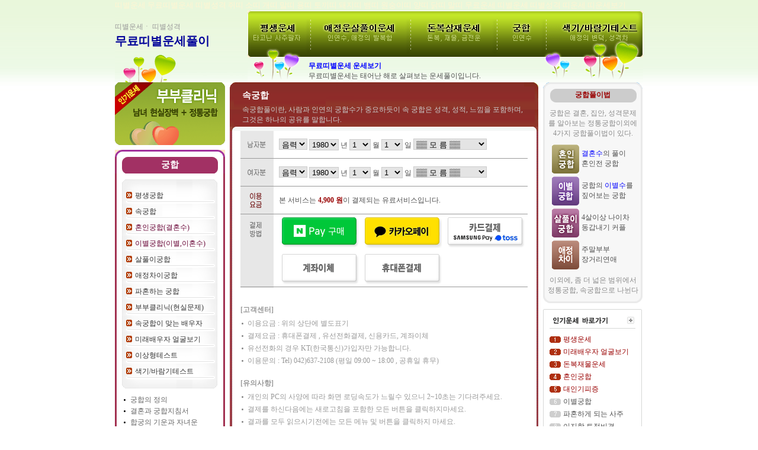

--- FILE ---
content_type: text/html; charset=EUC-KR
request_url: http://ddiuun.pasaju.co.kr/user/f_ddi/gung/sex.htm
body_size: 72121
content:

<script language=javascript>
<!--
function Charge(any)
{
        document.domain="ddiuun.pasaju.co.kr";
        if(any=='hand')
        {
                var WinWidth = 390;
                var WinHeight = 613;
                var x = (screen.width / 2)- (WinWidth / 2);
                var y = (screen.height / 2) - (WinHeight/2);
                var url='/env/charge_hand.php';
        }
        else if(any=='card')
        {
                var WinWidth = 720;
                var WinHeight = 500;
                var x = (screen.width / 2)- (WinWidth / 2);
                var y = (screen.height / 2) - (WinHeight/2);
                var url='/env/charge_card.php';
        }
	else if(any=='bank')
        {
                var WinWidth = 390;
                var WinHeight = 613;
                var x = (screen.width / 2)- (WinWidth / 2);
                var y = (screen.height / 2) - (WinHeight/2);
                var url='/env/charge_bank.php';
        }
        else if(any=='card')
        {
                var WinWidth = 820;
                var WinHeight = 600;
                var x = (screen.width / 2)- (WinWidth / 2);
                var y = (screen.height / 2) - (WinHeight/2);
                var url='/env/charge_card.php';
        }
        else if(any=='kakao')
        {
                var WinWidth = 820;
                var WinHeight = 600;
                var x = (screen.width / 2)- (WinWidth / 2);
                var y = (screen.height / 2) - (WinHeight/2);
                var url='/env/charge_kakao.php';
        }
        else if(any=='naver')
        {
                var WinWidth = 820;
                var WinHeight = 600;
                var x = (screen.width / 2)- (WinWidth / 2);
                var y = (screen.height / 2) - (WinHeight/2);
                var url='/env/charge_naver.php';
        }
        
        window.open(url, '', 'left='+ x +',top='+ y +',width='+ WinWidth +', height='+ WinHeight +' , menubar=no, scrollbars=no, staus=no, resizable=no, titlebar=no, toolbar=no, hotkey=0,closeable=no');
}

function Charge1(any)
{
        document.domain="ddiuun.pasaju.co.kr";
        if(any=='hand')
        {
                var WinWidth = 390;
                var WinHeight = 613;
                var x = (screen.width / 2)- (WinWidth / 2);
                var y = (screen.height / 2) - (WinHeight/2);
                var url='/env/charge_hand.php';
        }
        else if(any=='card')
        {
                var WinWidth = 720;
                var WinHeight = 500;
                var x = (screen.width / 2)- (WinWidth / 2);
                var y = (screen.height / 2) - (WinHeight/2);
                var url='/env/charge_card.php';
        }
        else if(any=='bank')
        {
                var WinWidth = 390;
                var WinHeight = 613;
                var x = (screen.width / 2)- (WinWidth / 2);
                var y = (screen.height / 2) - (WinHeight/2);
                var url='/env/charge_bank.php';
        }
        else if(any=='card')
        {
                var WinWidth = 820;
                var WinHeight = 600;
                var x = (screen.width / 2)- (WinWidth / 2);
                var y = (screen.height / 2) - (WinHeight/2);
                var url='/env/charge_card.php';
        }
        else if(any=='kakao')
        {
                var WinWidth = 820;
                var WinHeight = 600;
                var x = (screen.width / 2)- (WinWidth / 2);
                var y = (screen.height / 2) - (WinHeight/2);
                var url='/env/charge_kakao.php';
        }
        else if(any=='naver')
        {
                var WinWidth = 820;
                var WinHeight = 600;
                var x = (screen.width / 2)- (WinWidth / 2);
                var y = (screen.height / 2) - (WinHeight/2);
                var url='/env/charge_naver.php';
        }
        
        window.open(url, '', 'left='+ x +',top='+ y +',width='+ WinWidth +', height='+ WinHeight +' , menubar=no, scrollbars=no, staus=no, resizable=no, titlebar=no, toolbar=no, hotkey=0,closeable=no');
}

function Charge2(any)
{
        document.domain="ddiuun.pasaju.co.kr";
        if(any=='hand')
        {
                var WinWidth = 390;
                var WinHeight = 613;
                var x = (screen.width / 2)- (WinWidth / 2);
                var y = (screen.height / 2) - (WinHeight/2);
                var url='/env/charge_hand.php';
        }
        else if(any=='card')
        {
                var WinWidth = 720;
                var WinHeight = 500;
                var x = (screen.width / 2)- (WinWidth / 2);
                var y = (screen.height / 2) - (WinHeight/2);
                var url='/env/charge_card.php';
        }
        else if(any=='bank')
        {
                var WinWidth = 390;
                var WinHeight = 613;
                var x = (screen.width / 2)- (WinWidth / 2);
                var y = (screen.height / 2) - (WinHeight/2);
                var url='/env/charge_bank.php';
        }
        else if(any=='card')
        {
                var WinWidth = 820;
                var WinHeight = 600;
                var x = (screen.width / 2)- (WinWidth / 2);
                var y = (screen.height / 2) - (WinHeight/2);
                var url='/env/charge_card.php';
        }
        else if(any=='kakao')
        {
                var WinWidth = 820;
                var WinHeight = 600;
                var x = (screen.width / 2)- (WinWidth / 2);
                var y = (screen.height / 2) - (WinHeight/2);
                var url='/env/charge_kakao.php';
        }
        else if(any=='naver')
        {
                var WinWidth = 820;
                var WinHeight = 600;
                var x = (screen.width / 2)- (WinWidth / 2);
                var y = (screen.height / 2) - (WinHeight/2);
                var url='/env/charge_naver.php';
        }
        
        window.open(url, '', 'left='+ x +',top='+ y +',width='+ WinWidth +', height='+ WinHeight +' , menubar=no, scrollbars=no, staus=no, resizable=no, titlebar=no, toolbar=no, hotkey=0,closeable=no');
}

function Charge3(any)
{
        document.domain="ddiuun.pasaju.co.kr";
        if(any=='hand')
        {
                var WinWidth = 390;
                var WinHeight = 613;
                var x = (screen.width / 2)- (WinWidth / 2);
                var y = (screen.height / 2) - (WinHeight/2);
                var url='/env/charge_hand.php';
        }
        else if(any=='card')
        {
                var WinWidth = 720;
                var WinHeight = 500;
                var x = (screen.width / 2)- (WinWidth / 2);
                var y = (screen.height / 2) - (WinHeight/2);
                var url='/env/charge_card.php';
        }
        else if(any=='bank')
        {
                var WinWidth = 390;
                var WinHeight = 613;
                var x = (screen.width / 2)- (WinWidth / 2);
                var y = (screen.height / 2) - (WinHeight/2);
                var url='/env/charge_bank.php';
        }
        else if(any=='card')
        {
                var WinWidth = 820;
                var WinHeight = 600;
                var x = (screen.width / 2)- (WinWidth / 2);
                var y = (screen.height / 2) - (WinHeight/2);
                var url='/env/charge_card.php';
        }
        else if(any=='kakao')
        {
                var WinWidth = 820;
                var WinHeight = 600;
                var x = (screen.width / 2)- (WinWidth / 2);
                var y = (screen.height / 2) - (WinHeight/2);
                var url='/env/charge_kakao.php';
        }
        else if(any=='naver')
        {
                var WinWidth = 820;
                var WinHeight = 600;
                var x = (screen.width / 2)- (WinWidth / 2);
                var y = (screen.height / 2) - (WinHeight/2);
                var url='/env/charge_naver.php';
        }
        
        window.open(url, '', 'left='+ x +',top='+ y +',width='+ WinWidth +', height='+ WinHeight +' , menubar=no, scrollbars=no, staus=no, resizable=no, titlebar=no, toolbar=no, hotkey=0,closeable=no');
}

function Charge4(any)
{
        document.domain="ddiuun.pasaju.co.kr";
        if(any=='hand')
        {
                var WinWidth = 390;
                var WinHeight = 613;
                var x = (screen.width / 2)- (WinWidth / 2);
                var y = (screen.height / 2) - (WinHeight/2);
                var url='/env/charge_hand.php';
        }
        else if(any=='card')
        {
                var WinWidth = 720;
                var WinHeight = 500;
                var x = (screen.width / 2)- (WinWidth / 2);
                var y = (screen.height / 2) - (WinHeight/2);
                var url='/env/charge_card.php';
        }
        else if(any=='bank')
        {
                var WinWidth = 390;
                var WinHeight = 613;
                var x = (screen.width / 2)- (WinWidth / 2);
                var y = (screen.height / 2) - (WinHeight/2);
                var url='/env/charge_bank.php';
        }
        else if(any=='card')
        {
                var WinWidth = 820;
                var WinHeight = 600;
                var x = (screen.width / 2)- (WinWidth / 2);
                var y = (screen.height / 2) - (WinHeight/2);
                var url='/env/charge_card.php';
        }
        else if(any=='kakao')
        {
                var WinWidth = 820;
                var WinHeight = 600;
                var x = (screen.width / 2)- (WinWidth / 2);
                var y = (screen.height / 2) - (WinHeight/2);
                var url='/env/charge_kakao.php';
        }
        else if(any=='naver')
        {
                var WinWidth = 820;
                var WinHeight = 600;
                var x = (screen.width / 2)- (WinWidth / 2);
                var y = (screen.height / 2) - (WinHeight/2);
                var url='/env/charge_naver.php';
        }
        
        window.open(url, '', 'left='+ x +',top='+ y +',width='+ WinWidth +', height='+ WinHeight +' , menubar=no, scrollbars=no, staus=no, resizable=no, titlebar=no, toolbar=no, hotkey=0,closeable=no');
}

function Charge_check(any)
{
        document.domain="ddiuun.pasaju.co.kr";
        if(any=='hand')
        {
                var WinWidth = 390;
                var WinHeight = 613;
                var x = (screen.width / 2)- (WinWidth / 2);
                var y = (screen.height / 2) - (WinHeight/2);
                var url='/env/charge_hand.php';
        }
        else if(any=='card')
        {
                var WinWidth = 720;
                var WinHeight = 500;
                var x = (screen.width / 2)- (WinWidth / 2);
                var y = (screen.height / 2) - (WinHeight/2);
                var url='/env/charge_card.php';
        }
        else if(any=='bank')
        {
                var WinWidth = 390;
                var WinHeight = 613;
                var x = (screen.width / 2)- (WinWidth / 2);
                var y = (screen.height / 2) - (WinHeight/2);
                var url='/env/charge_bank.php';
        }
        else if(any=='card')
        {
                var WinWidth = 820;
                var WinHeight = 600;
                var x = (screen.width / 2)- (WinWidth / 2);
                var y = (screen.height / 2) - (WinHeight/2);
                var url='/env/charge_card.php';
        }
        else if(any=='kakao')
        {
                var WinWidth = 820;
                var WinHeight = 600;
                var x = (screen.width / 2)- (WinWidth / 2);
                var y = (screen.height / 2) - (WinHeight/2);
                var url='/env/charge_kakao.php';
        }
        else if(any=='naver')
        {
                var WinWidth = 820;
                var WinHeight = 600;
                var x = (screen.width / 2)- (WinWidth / 2);
                var y = (screen.height / 2) - (WinHeight/2);
                var url='/env/charge_naver.php';
        }
        
        window.open(url, '', 'left='+ x +',top='+ y +',width='+ WinWidth +', height='+ WinHeight +' , menubar=no, scrollbars=no, staus=no, resizable=no, titlebar=no, toolbar=no, hotkey=0,closeable=no');
}

//-->
</script>
<html>
<head>
<TITLE>무료띠별운세풀이 </TITLE>
<meta http-equiv="p3p" content='CP="CAO DSP AND SO ON" policyref="/w3c/p3p.xml"' /> 
<meta http-equiv="Content-Type" content="text/html; charset=euc-kr">
<meta name="keywords" content="궁합사주 궁합 사주 궁합보기 궁합풀이 무료궁합 평생궁합 부부궁합 애정궁합 혼인궁합 명품궁합 프리미엄궁합 사주궁합 신점궁합 귀신궁합 신비궁합 궁합잘보는곳 궁합닷컴 사주 사주팔자 사주보기 사주풀이 사주잘보는곳 사주닷컴 사주팔자 무료사주 
평생사주 부부사주 우리사주 살풀이사주 띠별사주 별자리사주 혈액형사주 신점사주 귀신사주 사주잘보는곳 사주보는곳 재물사주 직업사주 궁합사주 궁합과 사주 궁합과 사주팔자 궁합보는법 궁합푸는법 궁합해석 궁합사주 ">
<meta name="Description" content="궁합사주 궁합 사주 궁합보기 궁합풀이 무료궁합 평생궁합 부부궁합 애정궁합 혼인궁합 명품궁합 프리미엄궁합 사주궁합 신점궁합 귀신궁합 신비궁합 궁합잘보는곳 궁합닷컴 사주 사주팔자 사주보기 사주풀이 사주잘보는곳 사주닷컴 사주팔자 무료사주 
평생사주 부부사주 우리사주 살풀이사주 띠별사주 별자리사주 혈액형사주 신점사주 귀신사주 사주잘보는곳 사주보는곳 재물사주 직업사주 궁합사주 궁합과 사주 궁합과 사주팔자  궁합보는법 궁합푸는법 궁합해석 궁합사주">
<link rel="stylesheet" href="../font.css" type="text/css">
</head>
<body bgcolor="#FFFFFF" text="#000000" leftmargin="0" topmargin="0" marginwidth="0" marginheight="0">
<table width="100%" border="0" cellspacing="0" cellpadding="0" class="bg">
  <tr>
    <td>

      <table width="100%" border="0" cellspacing="0" cellpadding="0">

        <tr> 

          <td> 

            <table width="891" border="0" cellspacing="0" cellpadding="0" align="center">

              <tr> 

                <td width="891"> 

                    <script language="JavaScript">
  //모바일 페이지로 이동. 
  var uAgent = navigator.userAgent.toLowerCase();
  var mobilePhones = new Array('iphone','ipod','android','blackberry','windows ce','nokia','webos','opera mini','sonyericsson','opera mobi','iemobile');
  for(var i=0;i<mobilePhones.length;i++)
  if(uAgent.indexOf(mobilePhones[i]) != -1)
  {
   parent.location.href = "http://mddi.pasaju.co.kr";
  }
  </script>

 
 <script language="JavaScript" type="text/JavaScript">
<!--
function MM_preloadImages() { //v3.0
  var d=document; if(d.images){ if(!d.MM_p) d.MM_p=new Array();
    var i,j=d.MM_p.length,a=MM_preloadImages.arguments; for(i=0; i<a.length; i++)
    if (a[i].indexOf("#")!=0){ d.MM_p[j]=new Image; d.MM_p[j++].src=a[i];}}
}

function MM_swapImgRestore() { //v3.0
  var i,x,a=document.MM_sr; for(i=0;a&&i<a.length&&(x=a[i])&&x.oSrc;i++) x.src=x.oSrc;
}

function MM_findObj(n, d) { //v4.01
  var p,i,x;  if(!d) d=document; if((p=n.indexOf("?"))>0&&parent.frames.length) {
    d=parent.frames[n.substring(p+1)].document; n=n.substring(0,p);}
  if(!(x=d[n])&&d.all) x=d.all[n]; for (i=0;!x&&i<d.forms.length;i++) x=d.forms[i][n];
  for(i=0;!x&&d.layers&&i<d.layers.length;i++) x=MM_findObj(n,d.layers[i].document);
  if(!x && d.getElementById) x=d.getElementById(n); return x;
}

function MM_swapImage() { //v3.0
  var i,j=0,x,a=MM_swapImage.arguments; document.MM_sr=new Array; for(i=0;i<(a.length-2);i+=3)
   if ((x=MM_findObj(a[i]))!=null){document.MM_sr[j++]=x; if(!x.oSrc) x.oSrc=x.src; x.src=a[i+2];}
}
//-->
</script>
<body onLoad="MM_preloadImages('/user/f_ddi/images/n_menu2_01.gif','/user/f_ddi/images/n_menu2_02.gif','/user/f_ddi/images/n_menu2_03.gif','/user/f_ddi/images/n_menu2_04.gif','/user/f_ddi/images/n_menu2_05.gif')">
<table width="892" border="0" cellspacing="0" cellpadding="0">
  <tr> 
    <td colspan="2" valign="top"><font color="#FFF5D3" size="2" face="돋움, 돋움체">띠별운세 무료띠별운세 띠별성격 쥐띠 소띠 개띠 말띠 용띠 
      토끼띠 돼지띠 뱀띠 원숭이띠 양띠 닭띠 말띠 무료운세 띠별운세 띠별성격 띠운세 띠운세보기</font></td>
  </tr>
  <tr> 
    <td width="446" valign="top" background="/user/f_ddi/images/n_menu_07.gif"><table width="210" border="0" cellspacing="0" cellpadding="0">
        <tr> 
          <td width="210">&nbsp;</td>
        </tr>
        <tr> 
          <td height="20" class="gray">띠별운세ㆍ 띠별성격</td>
        </tr>
        <tr> 
          <td><a href="http://ddiuun.pasaju.co.kr" class="logo"> 
            무료띠별운세풀이            </a></td>
        </tr>
      </table></td>
    <td width="446"><table width="100%" border="0" cellspacing="0" cellpadding="0">
        <tr> 
          <td><TABLE WIDTH=668 BORDER=0 CELLPADDING=0 CELLSPACING=0>
              <TR> 
                <TD><a href="/user/f_ddi/saju/saju.htm" onMouseOut="MM_swapImgRestore()" onMouseOver="MM_swapImage('Imagenn1','','/user/f_ddi/images/n_menu2_01.gif',1)"><img src="/user/f_ddi/images/n_menu_01.gif" name="Imagenn1" width="107" height="79" border="0"></a></TD>
                <TD> <a href="/user/f_ddi/saju/sal.htm" onMouseOut="MM_swapImgRestore()" onMouseOver="MM_swapImage('Imagenn2','','/user/f_ddi/images/n_menu2_02.gif',1)"><img src="/user/f_ddi/images/n_menu_02.gif" name="Imagenn2" width="169" height="79" border="0"></a></TD>
                <TD><a href="/user/f_ddi/money/msaju.htm" onMouseOut="MM_swapImgRestore()" onMouseOver="MM_swapImage('Imagenn3','','/user/f_ddi/images/n_menu2_03.gif',1)"><img src="/user/f_ddi/images/n_menu_03.gif" name="Imagenn3" width="146" height="79" border="0"></a></TD>
                <TD><a href="/user/f_ddi/gung/gung.htm" onMouseOut="MM_swapImgRestore()" onMouseOver="MM_swapImage('Imagenn4','','/user/f_ddi/images/n_menu2_04.gif',1)"><img src="/user/f_ddi/images/n_menu_04.gif" name="Imagenn4" width="83" height="79" border="0"></a></TD>
                <TD><a href="/user/f_ddi/gung/sac.htm" onMouseOut="MM_swapImgRestore()" onMouseOver="MM_swapImage('Imagenn5','','/user/f_ddi/images/n_menu2_05.gif',1)"><img src="/user/f_ddi/images/n_menu_05.gif" name="Imagenn5" width="163" height="79" border="0"></a></TD>
              </TR>
            </TABLE></td>
        </tr>
        <tr> 
          <td height="42" valign="bottom" background="/user/f_ddi/images/n_menu_06.gif"><table width="85%" border="0" align="right" cellpadding="2" cellspacing="0">
              <tr> 
                <td height="36" class="font"><strong><font color="#0000FF">무료띠별운세 
                  운세보기</font></strong><br>
                  무료띠별운세는 태어난 해로 살펴보는 운세풀이입니다.</td>
              </tr>
            </table></td>
        </tr>
      </table></td>
  </tr>
</table>

                </td>

              </tr>

              <tr> 

                <td width="891"> 

                  <table width="891" border="0" cellspacing="0" cellpadding="0">

                    <tr> 

                      <td width="186" valign="top"> 

                        <table width="186" border="0" cellspacing="0" cellpadding="0">

                          <tr> 

                            <td width="186"> 

                              <link rel="stylesheet" href="../font.css" type="text/css">
<table width="186" border="0" cellspacing="0" cellpadding="0">
  <tr> 
    <td width="186"><a href="sin01.htm"><img src="../images/sub_left_singung.gif" width="186" height="106" border="0"></a></td>
  </tr>
  <tr> 
    <td width="186"><img src="../images/sub_left_02.gif" width="186" height="8"></td>
  </tr>
  <tr> 
    <td width="186"> 
      <table width="100%" border="0" cellspacing="0" cellpadding="0">
        <tr> 
          <td><img src="../images/sub_left_03.gif" width="186" height="12"></td>
        </tr>
        <tr> 
          <td background="../images/sub_left_04.gif" height="28">
            <table width="80%" border="0" cellspacing="0" cellpadding="0" align="center">
              <tr>
                <td class="title">
                  <div align="center">궁합</div>
                </td>
              </tr>
            </table>
          </td>
        </tr>
        <tr> 
          <td background="../images/sub_left_09.gif"> 
            <table width="100%" border="0" cellspacing="0" cellpadding="0">
              <tr> 
                <td height="10"></td>
              </tr>
              <tr> 
                <td> 
                  <table width="100%" border="0" cellspacing="0" cellpadding="0">
                    <tr> 
                      <td><img src="../images/sub_left_06.gif" width="186" height="14"></td>
                    </tr>
                    <tr> 
                      <td background="../images/sub_left_07.gif"> 
                        <table width="100%" border="0" cellspacing="0" cellpadding="0">
                          <tr> 
                            <td background="../images/sub_left_077.gif" height="27"> 
                              <table width="82%" border="0" cellspacing="0" cellpadding="0" align="right">
                                <tr> 
                                  <td><a href="gung.htm" class="left">평생궁합</a></td>
                                </tr>
                              </table>
                            </td>
                          </tr>
                          <tr> 
                            <td background="../images/sub_left_077.gif" height="27"> 
                              <table width="82%" border="0" cellspacing="0" cellpadding="0" align="right">
                                <tr> 
                                  <td><a href="sex.htm" class="left">속궁합</a></td>
                                </tr>
                              </table>
                            </td>
                          </tr>
                          <tr> 
                            <td background="../images/sub_left_077.gif" height="27"> 
                              <table width="82%" border="0" cellspacing="0" cellpadding="0" align="right">
                                <tr> 
                                  <td><a href="hon.htm" class="left"><font color="#660033">혼인궁합(결혼수)</font></a></td>
                                </tr>
                              </table>
                            </td>
                          </tr>
                          <tr> 
                            <td background="../images/sub_left_077.gif" height="27"> 
                              <table width="82%" border="0" cellspacing="0" cellpadding="0" align="right">
                                <tr> 
                                  <td><a href="lee2.htm" class="left"><font color="#660033">이별궁합(이별,이혼수)</font></a></td>
                                </tr>
                              </table>
                            </td>
                          </tr>
                          <tr> 
                            <td background="../images/sub_left_077.gif" height="27"> 
                              <table width="82%" border="0" cellspacing="0" cellpadding="0" align="right">
                                <tr> 
                                  <td><a href="sal.htm" class="left">살풀이궁합</a></td>
                                </tr>
                              </table>
                            </td>
                          </tr>
                          <tr> 
                            <td background="../images/sub_left_077.gif" height="27"> 
                              <table width="82%" border="0" cellspacing="0" cellpadding="0" align="right">
                                <tr> 
                                  <td><a href="yun.htm" class="left">애정차이궁합</a></td>
                                </tr>
                              </table>
                            </td>
                          </tr>
                          <tr> 
                            <td background="../images/sub_left_077.gif" height="27"> 
                              <table width="82%" border="0" cellspacing="0" cellpadding="0" align="right">
                                <tr> 
                                  <td><a href="lee.htm" class="left">파혼하는 궁합</a></td>
                                </tr>
                              </table>
                            </td>
                          </tr>
                          <tr> 
                            <td background="../images/sub_left_077.gif" height="27"> 
                              <table width="82%" border="0" cellspacing="0" cellpadding="0" align="right">
                                <tr> 
                                  <td><a href="sin01.htm" class="left">부부클리닉(현실문제)</a></td>
                                </tr>
                              </table>
                            </td>
                          </tr>
                          <tr> 
                            <td background="../images/sub_left_077.gif" height="27"> 
                              <table width="82%" border="0" cellspacing="0" cellpadding="0" align="right">
                                <tr> 
                                  <td><a href="sexface.htm" class="left">속궁합이 
                                    맞는 배우자</a></td>
                                </tr>
                              </table>
                            </td>
                          </tr>
                          <tr> 
                            <td background="../images/sub_left_077.gif" height="27"> 
                              <table width="82%" border="0" cellspacing="0" cellpadding="0" align="right">
                                <tr> 
                                  <td><a href="me.htm" class="left">미래배우자 얼굴보기</a></td>
                                </tr>
                              </table>
                            </td>
                          </tr>
                          <tr> 
                            <td background="../images/sub_left_077.gif" height="27"> 
                              <table width="82%" border="0" cellspacing="0" cellpadding="0" align="right">
                                <tr> 
                                  <td><a href="leesang.htm" class="left">이상형테스트</a></td>
                                </tr>
                              </table>
                            </td>
                          </tr>
                          <tr> 
                            <td background="../images/sub_left_077.gif" height="27"> 
                              <table width="82%" border="0" cellspacing="0" cellpadding="0" align="right">
                                <tr> 
                                  <td><a href="sac.htm" class="left">색기/바람기테스트</a></td>
                                </tr>
                              </table>
                            </td>
                          </tr>
                        </table>
                      </td>
                    </tr>
                    <tr> 
                      <td><img src="../images/sub_left_08.gif" width="186" height="15"></td>
                    </tr>
                  </table>
                </td>
              </tr>
              <tr> 
              <td height="10"></td>
              </tr>
              <tr> 
                <td> 
                  <table width="85%" border="0" cellspacing="0" cellpadding="1" align="center">
                    <tr> 
                      <td width="5%"><img src="../images/point01.gif" width="9" height="3"></td>
                      <td width="95%"><a href="01.htm" class="left2">궁합의 정의</a></td>
                    </tr>
                    <tr> 
                      <td width="5%"><img src="../images/point01.gif" width="9" height="3"></td>
                      <td width="95%"><a href="02.htm" class="left2">결혼과 궁합지침서 
                        </a></td>
                    </tr>
                    <tr> 
                      <td width="5%"><img src="../images/point01.gif" width="9" height="3"></td>
                      <td width="95%"><a href="03.htm" class="left2">합궁의 기운과 자녀운 
                        </a></td>
                    </tr>
                    <tr> 
                      <td width="5%"><img src="../images/point01.gif" width="9" height="3"></td>
                      <td width="95%"><a href="04.htm" class="left2">궁합을 보는 이유</a></td>
                    </tr>
                    <tr> 
                      <td width="5%"><img src="../images/point01.gif" width="9" height="3"></td>
                      <td width="95%"><a href="05.htm" class="left2">이혼과 궁합풀이</a></td>
                    </tr>
                  </table>
                </td>
              </tr>
              <tr> 
              <td height="10"></td>
              </tr>
            </table>
          </td>
        </tr>
        <tr> 
          <td><img src="../images/sub_left_10.gif" width="186" height="11"></td>
        </tr>
      </table>
    </td>
  </tr>
  <tr> 
    <td width="186">
      <table width="167" border="0" cellspacing="0" cellpadding="0" align="center">
  <tr> 
    <td height="10" width="167"></td>
  </tr>
  <tr> 
    <td height="41" width="167"><a href="/user/f_ddi/gung/info.htm"><img src="/user/f_ddi/images/icon_right001.gif" width="167" height="41" border="0"></a></td>
  </tr>
  <tr> 
    <td height="5" width="167"></td>
  </tr>
  <tr> 
    <td height="41" width="167"><a href="/user/f_ddi/tojung/info.htm"><img src="/user/f_ddi/images/icon_right002.gif" width="167" height="41" border="0"></a></td>
  </tr>
  <tr> 
    <td height="5" width="167"></td>
  </tr>
  <tr> 
    <td height="5" width="167"><a href="/user/f_ddi/saju/info.htm"><img src="/user/f_ddi/images/icon_right003.gif" width="167" height="41" border="0"></a></td>
  </tr>
  <tr> 
    <td height="5" width="167"></td>
  </tr>
</table>
    </td>
  </tr>
</table>

                            </td>

                          </tr>

                        </table>

                      </td>

                      <td width="7" valign="top"><img src="../images/sub_05.gif" width=8 height=459 alt=""></td>

                      <td width="521" valign="top"> 

                        <table width=521 border=0 cellpadding=0 cellspacing=0>

                          <tr> 

                            <td> <img src="../images/page_01.gif" width=521 height=10 alt=""></td>

                          </tr>

                          <tr> 

                            <td background="../images/page_02.gif" height="61"> 

                              <table width="485" border="0" cellspacing="0" cellpadding="3" align="center">

                                <tr> 

                                  <td class="title" width="485">속궁합</td>

                                </tr>

                                <tr> 

                                  <td width="485" class="title2">속궁합풀이란, 사람과 인연의 

                                    궁합수가 중요하듯이 속 궁합은 성격, 성적, 느낌을 포함하며, 그것은 하나의 

                                    공유를 말합니다.</td>

                                </tr>

                              </table>

                            </td>

                          </tr>

                          <tr> 

                            <td> <img src="../images/page_03.gif" width=521 height=7 alt=""></td>

                          </tr>

                          <tr> 

                            <td background="../images/page_04.gif"> 

                              <table width="100%" border="0" cellspacing="0" cellpadding="0" align="center">

                                <tr> 

                                  <td> 

                                    <table width="485" border="0" cellspacing="0" cellpadding="0" align="center">

                                      <tr> 

                                        <td background="../images/form_bg3.gif" height="188" width="485"> 

                                          <table width="100%" border="0" cellspacing="0" cellpadding="0">

<form name="saju" method="post" action="view_sex.htm" onSubmit="return Charge(this);">

                                              <tr> 

                                                <td height="92"> 

                                                  <table width="420" border="0" cellspacing="0" cellpadding="0" align="right" height="22">

                                                    <tr> 

                                                      <td width="410"> 

                                                         
<table width="405" border="0" cellpadding="0" cellspacing="0" height="94">
  <tr class="font"> 
    <td width="390" height="35"> 
      <select name='luner1' class="in-box">
        <option value='1' selected>음력</option>
        <option value='2'>양력</option>
      </select>
      <select name='year1' class="in-box">
                <option value=1930 > 
        1930        </option>
                <option value=1931 > 
        1931        </option>
                <option value=1932 > 
        1932        </option>
                <option value=1933 > 
        1933        </option>
                <option value=1934 > 
        1934        </option>
                <option value=1935 > 
        1935        </option>
                <option value=1936 > 
        1936        </option>
                <option value=1937 > 
        1937        </option>
                <option value=1938 > 
        1938        </option>
                <option value=1939 > 
        1939        </option>
                <option value=1940 > 
        1940        </option>
                <option value=1941 > 
        1941        </option>
                <option value=1942 > 
        1942        </option>
                <option value=1943 > 
        1943        </option>
                <option value=1944 > 
        1944        </option>
                <option value=1945 > 
        1945        </option>
                <option value=1946 > 
        1946        </option>
                <option value=1947 > 
        1947        </option>
                <option value=1948 > 
        1948        </option>
                <option value=1949 > 
        1949        </option>
                <option value=1950 > 
        1950        </option>
                <option value=1951 > 
        1951        </option>
                <option value=1952 > 
        1952        </option>
                <option value=1953 > 
        1953        </option>
                <option value=1954 > 
        1954        </option>
                <option value=1955 > 
        1955        </option>
                <option value=1956 > 
        1956        </option>
                <option value=1957 > 
        1957        </option>
                <option value=1958 > 
        1958        </option>
                <option value=1959 > 
        1959        </option>
                <option value=1960 > 
        1960        </option>
                <option value=1961 > 
        1961        </option>
                <option value=1962 > 
        1962        </option>
                <option value=1963 > 
        1963        </option>
                <option value=1964 > 
        1964        </option>
                <option value=1965 > 
        1965        </option>
                <option value=1966 > 
        1966        </option>
                <option value=1967 > 
        1967        </option>
                <option value=1968 > 
        1968        </option>
                <option value=1969 > 
        1969        </option>
                <option value=1970 > 
        1970        </option>
                <option value=1971 > 
        1971        </option>
                <option value=1972 > 
        1972        </option>
                <option value=1973 > 
        1973        </option>
                <option value=1974 > 
        1974        </option>
                <option value=1975 > 
        1975        </option>
                <option value=1976 > 
        1976        </option>
                <option value=1977 > 
        1977        </option>
                <option value=1978 > 
        1978        </option>
                <option value=1979 > 
        1979        </option>
                <option value=1980 selected> 
        1980        </option>
                <option value=1981 > 
        1981        </option>
                <option value=1982 > 
        1982        </option>
                <option value=1983 > 
        1983        </option>
                <option value=1984 > 
        1984        </option>
                <option value=1985 > 
        1985        </option>
                <option value=1986 > 
        1986        </option>
                <option value=1987 > 
        1987        </option>
                <option value=1988 > 
        1988        </option>
                <option value=1989 > 
        1989        </option>
                <option value=1990 > 
        1990        </option>
                <option value=1991 > 
        1991        </option>
                <option value=1992 > 
        1992        </option>
                <option value=1993 > 
        1993        </option>
                <option value=1994 > 
        1994        </option>
                <option value=1995 > 
        1995        </option>
                <option value=1996 > 
        1996        </option>
                <option value=1997 > 
        1997        </option>
                <option value=1998 > 
        1998        </option>
                <option value=1999 > 
        1999        </option>
                <option value=2000 > 
        2000        </option>
                <option value=2001 > 
        2001        </option>
                <option value=2002 > 
        2002        </option>
                <option value=2003 > 
        2003        </option>
                <option value=2004 > 
        2004        </option>
                <option value=2005 > 
        2005        </option>
                <option value=2006 > 
        2006        </option>
                <option value=2007 > 
        2007        </option>
                <option value=2008 > 
        2008        </option>
                <option value=2009 > 
        2009        </option>
                <option value=2010 > 
        2010        </option>
                <option value=2011 > 
        2011        </option>
                <option value=2012 > 
        2012        </option>
                <option value=2013 > 
        2013        </option>
                <option value=2014 > 
        2014        </option>
                <option value=2015 > 
        2015        </option>
                <option value=2016 > 
        2016        </option>
                <option value=2017 > 
        2017        </option>
                <option value=2018 > 
        2018        </option>
                <option value=2019 > 
        2019        </option>
                <option value=2020 > 
        2020        </option>
                <option value=2021 > 
        2021        </option>
                <option value=2022 > 
        2022        </option>
                <option value=2023 > 
        2023        </option>
                <option value=2024 > 
        2024        </option>
                <option value=2025 > 
        2025        </option>
                <option value=2026 > 
        2026        </option>
              </select>
      <span class="in">년</span> 
      <select name="mon1" class="in-box">
        <OPTION value='1'>1</OPTION><OPTION value='2'>2</OPTION><OPTION value='3'>3</OPTION><OPTION value='4'>4</OPTION><OPTION value='5'>5</OPTION><OPTION value='6'>6</OPTION><OPTION value='7'>7</OPTION><OPTION value='8'>8</OPTION><OPTION value='9'>9</OPTION><OPTION value='10'>10</OPTION><OPTION value='11'>11</OPTION><OPTION value='12'>12</OPTION>      </select>
      <span class="in">월</span> 
      <select name="day1" class="in-box">
        <OPTION value='1'>1</OPTION><OPTION value='2'>2</OPTION><OPTION value='3'>3</OPTION><OPTION value='4'>4</OPTION><OPTION value='5'>5</OPTION><OPTION value='6'>6</OPTION><OPTION value='7'>7</OPTION><OPTION value='8'>8</OPTION><OPTION value='9'>9</OPTION><OPTION value='10'>10</OPTION><OPTION value='11'>11</OPTION><OPTION value='12'>12</OPTION><OPTION value='13'>13</OPTION><OPTION value='14'>14</OPTION><OPTION value='15'>15</OPTION><OPTION value='16'>16</OPTION><OPTION value='17'>17</OPTION><OPTION value='18'>18</OPTION><OPTION value='19'>19</OPTION><OPTION value='20'>20</OPTION><OPTION value='21'>21</OPTION><OPTION value='22'>22</OPTION><OPTION value='23'>23</OPTION><OPTION value='24'>24</OPTION><OPTION value='25'>25</OPTION><OPTION value='26'>26</OPTION><OPTION value='27'>27</OPTION><OPTION value='28'>28</OPTION><OPTION value='29'>29</OPTION><OPTION value='30'>30</OPTION><OPTION value='31'>31</OPTION>      </select>
      <span class="in">일</span> 
      <select name="time1" class="in-box">
        <option selected value=0>▒▒ 모 름 ▒▒</option>
        <option value=1>00:00~01:00 자시</option>
        <option value=2>01:00~03:00 축시</option>
        <option value=3>03:00~05:00 인시</option>
        <option value=4>05:00~07:00 묘시</option>
        <option value=5>07:00~09:00 진시</option>
        <option value=6>09:00~11:00 사시</option>
        <option value=7>11:00~13:00 오시</option>
        <option value=8>13:00~15:00 미시</option>
        <option value=9>15:00~17:00 신시</option>
        <option value=10>17:00~19:00 유시</option>
        <option value=11>19:00~21:00 술시</option>
        <option value=12>21:00~23:00 해시</option>
        <option value=1>23:00~00:00 자시</option>
      </select>
    </td>
  </tr>
  <tr class="font"> 
    <td height="35" width="390"> 
      <select name='luner2' class="in-box">
        <option value='1' selected>음력</option>
        <option value='2'>양력</option>
      </select>
      <select name='year2' class="in-box">
                <option value=1930 > 
        1930        </option>
                <option value=1931 > 
        1931        </option>
                <option value=1932 > 
        1932        </option>
                <option value=1933 > 
        1933        </option>
                <option value=1934 > 
        1934        </option>
                <option value=1935 > 
        1935        </option>
                <option value=1936 > 
        1936        </option>
                <option value=1937 > 
        1937        </option>
                <option value=1938 > 
        1938        </option>
                <option value=1939 > 
        1939        </option>
                <option value=1940 > 
        1940        </option>
                <option value=1941 > 
        1941        </option>
                <option value=1942 > 
        1942        </option>
                <option value=1943 > 
        1943        </option>
                <option value=1944 > 
        1944        </option>
                <option value=1945 > 
        1945        </option>
                <option value=1946 > 
        1946        </option>
                <option value=1947 > 
        1947        </option>
                <option value=1948 > 
        1948        </option>
                <option value=1949 > 
        1949        </option>
                <option value=1950 > 
        1950        </option>
                <option value=1951 > 
        1951        </option>
                <option value=1952 > 
        1952        </option>
                <option value=1953 > 
        1953        </option>
                <option value=1954 > 
        1954        </option>
                <option value=1955 > 
        1955        </option>
                <option value=1956 > 
        1956        </option>
                <option value=1957 > 
        1957        </option>
                <option value=1958 > 
        1958        </option>
                <option value=1959 > 
        1959        </option>
                <option value=1960 > 
        1960        </option>
                <option value=1961 > 
        1961        </option>
                <option value=1962 > 
        1962        </option>
                <option value=1963 > 
        1963        </option>
                <option value=1964 > 
        1964        </option>
                <option value=1965 > 
        1965        </option>
                <option value=1966 > 
        1966        </option>
                <option value=1967 > 
        1967        </option>
                <option value=1968 > 
        1968        </option>
                <option value=1969 > 
        1969        </option>
                <option value=1970 > 
        1970        </option>
                <option value=1971 > 
        1971        </option>
                <option value=1972 > 
        1972        </option>
                <option value=1973 > 
        1973        </option>
                <option value=1974 > 
        1974        </option>
                <option value=1975 > 
        1975        </option>
                <option value=1976 > 
        1976        </option>
                <option value=1977 > 
        1977        </option>
                <option value=1978 > 
        1978        </option>
                <option value=1979 > 
        1979        </option>
                <option value=1980 selected> 
        1980        </option>
                <option value=1981 > 
        1981        </option>
                <option value=1982 > 
        1982        </option>
                <option value=1983 > 
        1983        </option>
                <option value=1984 > 
        1984        </option>
                <option value=1985 > 
        1985        </option>
                <option value=1986 > 
        1986        </option>
                <option value=1987 > 
        1987        </option>
                <option value=1988 > 
        1988        </option>
                <option value=1989 > 
        1989        </option>
                <option value=1990 > 
        1990        </option>
                <option value=1991 > 
        1991        </option>
                <option value=1992 > 
        1992        </option>
                <option value=1993 > 
        1993        </option>
                <option value=1994 > 
        1994        </option>
                <option value=1995 > 
        1995        </option>
                <option value=1996 > 
        1996        </option>
                <option value=1997 > 
        1997        </option>
                <option value=1998 > 
        1998        </option>
                <option value=1999 > 
        1999        </option>
                <option value=2000 > 
        2000        </option>
                <option value=2001 > 
        2001        </option>
                <option value=2002 > 
        2002        </option>
                <option value=2003 > 
        2003        </option>
                <option value=2004 > 
        2004        </option>
                <option value=2005 > 
        2005        </option>
                <option value=2006 > 
        2006        </option>
                <option value=2007 > 
        2007        </option>
                <option value=2008 > 
        2008        </option>
                <option value=2009 > 
        2009        </option>
                <option value=2010 > 
        2010        </option>
                <option value=2011 > 
        2011        </option>
                <option value=2012 > 
        2012        </option>
                <option value=2013 > 
        2013        </option>
                <option value=2014 > 
        2014        </option>
                <option value=2015 > 
        2015        </option>
                <option value=2016 > 
        2016        </option>
                <option value=2017 > 
        2017        </option>
                <option value=2018 > 
        2018        </option>
                <option value=2019 > 
        2019        </option>
                <option value=2020 > 
        2020        </option>
                <option value=2021 > 
        2021        </option>
                <option value=2022 > 
        2022        </option>
                <option value=2023 > 
        2023        </option>
                <option value=2024 > 
        2024        </option>
                <option value=2025 > 
        2025        </option>
                <option value=2026 > 
        2026        </option>
              </select>
      <span class="in">년</span> 
      <select name="mon2" class="in-box">
        <OPTION value='1'>1</OPTION><OPTION value='2'>2</OPTION><OPTION value='3'>3</OPTION><OPTION value='4'>4</OPTION><OPTION value='5'>5</OPTION><OPTION value='6'>6</OPTION><OPTION value='7'>7</OPTION><OPTION value='8'>8</OPTION><OPTION value='9'>9</OPTION><OPTION value='10'>10</OPTION><OPTION value='11'>11</OPTION><OPTION value='12'>12</OPTION>      </select>
      <span class="in">월</span> 
      <select name="day2" class="in-box">
        <OPTION value='1'>1</OPTION><OPTION value='2'>2</OPTION><OPTION value='3'>3</OPTION><OPTION value='4'>4</OPTION><OPTION value='5'>5</OPTION><OPTION value='6'>6</OPTION><OPTION value='7'>7</OPTION><OPTION value='8'>8</OPTION><OPTION value='9'>9</OPTION><OPTION value='10'>10</OPTION><OPTION value='11'>11</OPTION><OPTION value='12'>12</OPTION><OPTION value='13'>13</OPTION><OPTION value='14'>14</OPTION><OPTION value='15'>15</OPTION><OPTION value='16'>16</OPTION><OPTION value='17'>17</OPTION><OPTION value='18'>18</OPTION><OPTION value='19'>19</OPTION><OPTION value='20'>20</OPTION><OPTION value='21'>21</OPTION><OPTION value='22'>22</OPTION><OPTION value='23'>23</OPTION><OPTION value='24'>24</OPTION><OPTION value='25'>25</OPTION><OPTION value='26'>26</OPTION><OPTION value='27'>27</OPTION><OPTION value='28'>28</OPTION><OPTION value='29'>29</OPTION><OPTION value='30'>30</OPTION><OPTION value='31'>31</OPTION>      </select>
      <span class="in">일</span> 
      <select name="time2" class="in-box">
        <option selected value=0>▒▒ 모 름 ▒▒</option>
        <option value=1>00:00~01:00 자시</option>
        <option value=2>01:00~03:00 축시</option>
        <option value=3>03:00~05:00 인시</option>
        <option value=4>05:00~07:00 묘시</option>
        <option value=5>07:00~09:00 진시</option>
        <option value=6>09:00~11:00 사시</option>
        <option value=7>11:00~13:00 오시</option>
        <option value=8>13:00~15:00 미시</option>
        <option value=9>15:00~17:00 신시</option>
        <option value=10>17:00~19:00 유시</option>
        <option value=11>19:00~21:00 술시</option>
        <option value=12>21:00~23:00 해시</option>
        <option value=1>23:00~00:00 자시</option>
      </select>
    </td>
  </tr>
</table>

                                                      </td>

                                                    </tr>

                                                  </table>

                                                </td>

                                              </tr>

                                              <tr> 

                                                <td height="47"> 

                                                  <table width="420" border="0" cellspacing="0" cellpadding="0" align="right" height="17">

                                                    <tr> 

                                                      <td class="font">본 서비스는<b> 

                                                        <font color="#990000"> 

                                                        4,900
                                                        원</font></b>이 결제되는 유료서비스입니다. 

                                                      </td>

                                                    </tr>

                                                  </table>

                                                </td>

                                              </tr>

                                              <tr> 

                                                <td height="47"> 

                                                  <table width="420" border="0" cellspacing="0" cellpadding="0" align="right" height="22">

                                                    <tr> 

                                                      <td width="405"> 

                                                        <table width="420" border="0" align="center" cellpadding="5" cellspacing="0">
  <tr>
    <td width="130" height="60" valign="top"><img src="/new_pay_img/pay_npay.png" width="130" height="52" alt="네이버페이 결제" style="cursor:hand;" onClick="Charge('naver');"/></td>
    <td width="130" valign="top"><img src="/new_pay_img/pay_kakao.png" width="130" height="52" alt="카카오페이결제" style="cursor:hand;" onClick="Charge('kakao');"/></td>
    <td width="130" valign="top"><img src="/new_pay_img/pay_card.png" width="130" height="52" alt="카드결제" style="cursor:hand;" onClick="Charge('card');"/></td>
  </tr>
  <tr>
    <td><img src="/new_pay_img/pay_bank.png" width="130" height="52"  alt="계좌이체" style="cursor:hand;" onClick="Charge('bank');"/></td>
    <td><img src="/new_pay_img/pay_phone.png" width="130" height="52" alt="휴대폰결제" style="cursor:hand;" onClick="Charge('hand');"/></td>
    <td>&nbsp;</td>
  </tr>
</table>

                                                      </td>

                                                    </tr>

                                                  </table>

                                                </td>

                                              </tr>

</form>

                                          </table>

                                        </td>

                                      </tr>

                                    </table>

                                  </td>

                                </tr>

                                <tr> 

                                  <td> 

                                    <table width="485" border="0" cellspacing="0" cellpadding="0" align="center">

                                      <tr> 

                                        <td class="font" height="22"> 

                                          
<link rel="stylesheet" href="../font.css" type="text/css">
 
<table width="100%" border="0" cellspacing="0" cellpadding="0" height="13" class="gray" align="center">
  <tr>
    <td width="509" height="25">&nbsp;</td>
  </tr>
  <tr> 
    <td width="509" height="25"><b>[고객센터]</b></td>
  </tr>
  <tr> 
    <td width="509"> 
      <table width="100%" border="0" cellspacing="0" cellpadding="2" class="gray">
        <tr> 
          <td width="0%"><img src="../images/point02.gif" width="6" height="3"></td>
          <td width="100%" height="20">이용요금 : 위의 상단에 별도표기 
            </td>
        </tr>
        <tr> 
          <td width="0%"><img src="../images/point02.gif" width="6" height="3"></td>
          <td width="100%" height="20">결제요금 : 휴대폰결제 , 유선전화결제, 
            신용카드, 계좌이체</td>
        </tr>
        <tr> 
          <td width="0%"><img src="../images/point02.gif" width="6" height="3"></td>
          <td width="100%" height="20">유선전화의 경우 KT(한국통신)가입자만 
            가능합니다. </td>
        </tr>
        <tr> 
          <td width="0%"><img src="../images/point02.gif" width="6" height="3"></td>
          <td width="100%" height="20">이용문의 : Tel) 042)637-2108 
            (평일 09:00 ~ 18:00 , 공휴일 휴무) </td>
        </tr>
      </table>
    </td>
  </tr>
  <tr> 
    <td width="509" height="10">&nbsp;</td>
  </tr>
  <tr> 
    <td width="509" height="25"><b>[유의사항]</b></td>
  </tr>
  <tr> 
    <td width="509"> 
      <table width="100%" border="0" cellspacing="0" cellpadding="2" class="gray">
        <tr> 
          <td width="1%"><img src="../images/point02.gif" width="6" height="3"></td>
          <td width="99%" height="20">개인의 PC의 사양에 따라 화면 
            로딩속도가 느릴수 있으니 2~10초는 기다려주세요.  </td>
        </tr>
        <tr> 
          <td width="1%"><img src="../images/point02.gif" width="6" height="3"></td>
          <td width="99%" height="20">결제를 하신다음에는 새로고침을 포함한 
            모든 버튼을 클릭하지마세요. </td>
        </tr>
        <tr> 
          <td width="1%"><img src="../images/point02.gif" width="6" height="3"></td>
          <td width="99%" height="20">결과를 모두 읽으시기전에는 모든 
            메뉴 및 버튼을 클릭하지 마세요. </td>
        </tr>
        <tr> 
          <td width="1%"><img src="../images/point02.gif" width="6" height="3"></td>
          <td width="99%" height="20">컴퓨터다운,보안상 문제로 결과를 
            보지 못한 분은 <a href="../company/err.htm">서비스에러문의</a>를 이용해주세요.  
          </td>
        </tr>
        <tr>
          <td width="1%">&nbsp;</td>
          <td width="99%" height="20">&nbsp;</td>
        </tr>
      </table>
    </td>
  </tr>
</table>

                                        </td>

                                      </tr>

                                    </table>

                                  </td>

                                </tr>

                              </table>

                            </td>

                          </tr>

                          <tr> 

                            <td> <img src="../images/page_05.gif" width=521 height=8 alt=""></td>

                          </tr>

                          <tr> 

                            <td background="../images/page_06.gif" height="39"> 

                              <table width="80%" border="0" cellspacing="0" cellpadding="0" align="right">

                                <tr> 

                                  <td class="font" height="17" valign="bottom"><font color="#CCCCCC">궁합,운세,사주풀이의 

                                    올바른 해석과 이해</font></td>

                                </tr>

                              </table>

                            </td>

                          </tr>

                          <tr> 

                            <td> <img src="../images/page_07.gif" width=521 height=7 alt=""></td>

                          </tr>

                          <tr> 

                            <td background="../images/page_08.gif"> 

                              <table width="485" border="0" cellspacing="0" cellpadding="0" align="center">

                                <tr> 

                                  <td class="font" height="22" width="456"> 

                                    <table width="485" border="0" cellspacing="0" cellpadding="0">
  <tr> 
    <td width="485" class="font" height="25"> 
      <div align="center">운세를 풀이함에 있어 도움이 되는 연관 컨텐츠입니다</div>
    </td>
  </tr>
  <tr> 
    <td width="485"><img src="../images/img_gung.gif" width="485" height="94" usemap="#Mapggg" border="0"></td>
  </tr>
</table>
<map name="Mapggg"> 
  <area shape="rect" coords="8,4,115,88" href="../tojung/20.htm">
  <area shape="rect" coords="133,5,236,87" href="../sal/man.htm">
  <area shape="rect" coords="258,5,362,88" href="../sal/woman.htm">
  <area shape="rect" coords="383,4,474,88" href="../sal/jip.htm">
</map>

                                  </td>

                                </tr>

                              </table>

                            </td>

                          </tr>

                          <tr> 

                            <td> <img src="../images/page_09.gif" width=521 height=11 alt=""></td>

                          </tr>

                        </table>

                      </td>

                      <td width="9" valign="top"><img src="../images/sub_07.gif" width=8 height=459 alt=""></td>

                      <td width="168" valign="top"> 

                        <table width="168" border="0" cellspacing="0" cellpadding="0">

                          <tr> 

                            <td width="168"> 

                              <TABLE WIDTH=168 BORDER=0 CELLPADDING=0 CELLSPACING=0>
  <TR> 
    <TD width="168"> <IMG SRC="../images/s_right_01.gif" WIDTH=168 HEIGHT=10 ALT=""></TD>
  </TR>
  <TR> 
    <TD background="../images/s_right_02.gif" height="24" width="168"> 
      <table width="76%" border="0" cellspacing="0" cellpadding="0" height="15" align="center">
        <tr> 
          <td class="font" valign="bottom"> 
            <div align="center"><b><font color="#990000">궁합풀이법</font></b></div>
          </td>
        </tr>
      </table>
    </TD>
  </TR>
  <TR> 
    <TD background="../images/s_right_03.gif" width="168"> 
      <table width="100%" border="0" cellspacing="0" cellpadding="0">
        <tr> 
          <td height="10"></td>
        </tr>
        <tr> 
          <td> 
            <table width="157" border="0" cellspacing="0" cellpadding="0" align="center">
              <tr> 
                <td width="157" class="font" height="35"> 
                  <div align="center"><font color="#8B8B8B">궁합은 결혼, 집안, 성격문제를 
                    알아보는 정통궁합이외에 4가지 궁합풀이법이 있다.</font></div>
                </td>
              </tr>
              <tr> 
                <td colspan="2" height="10" width="157"></td>
              </tr>
              <tr> 
                <td width="157"> 
                  <table width="139" border="0" cellspacing="0" cellpadding="0" align="center">
                    <tr> 
                      <td width="50"><a href="hon.htm"><img src="images/icon01.gif" width="46" height="49" border="0"></a></td>
                      <td width="89"><a href="hon.htm" class="font"><font color="#0000FF">결혼수</font>의 
                        풀이<br>
                        혼인전 궁합<font color="#990000"></font></a></td>
                    </tr>
                    <tr> 
                      <td colspan="2" height="5"></td>
                    </tr>
                    <tr> 
                      <td width="50"><a href="lee2.htm"><img src="images/icon04.gif" width="46" height="49" alt="파혼궁합" border="0"></a></td>
                      <td width="89"><a href="lee2.htm" class="font">궁합의 <font color="#0000FF">이별수</font>를<br>
                        짚어보는 궁합<font color="#990000"></font></a></td>
                    </tr>
                    <tr> 
                      <td colspan="2" height="5"></td>
                    </tr>
                    <tr> 
                      <td width="50"><a href="sal.htm"><img src="images/icon03.gif" width="46" height="49" border="0"></a></td>
                      <td width="89"><a href="sal.htm" class="font">4살이상 나이차<br>
                        동갑내기 커플</a></td>
                    </tr>
                    <tr> 
                      <td colspan="2" height="5"></td>
                    </tr>
                    <tr> 
                      <td width="50" height="2"><a href="yun.htm"><img src="images/icon02.gif" width="46" height="49" alt="주말부부 장거리연애" border="0"></a></td>
                      <td width="89" height="2"><a href="yun.htm" class="font">주말부부<br>
                        장거리연애</a></td>
                    </tr>
                  </table>
                </td>
              </tr>
              <tr> 
                <td width="157" height="10"></td>
              </tr>
              <tr> 
                <td width="157" class="font"> 
                  <div align="center"><font color="#8B8B8B">이외에, 좀 더 넓은 범위에서<br>
                    정통궁합, 속궁합으로 나뉜다</font></div>
                </td>
              </tr>
            </table>
          </td>
        </tr>
      </table>
    </TD>
  </TR>
  <TR> 
    <TD width="168"> <IMG SRC="../images/s_right_04.gif" WIDTH=168 HEIGHT=13 ALT=""></TD>
  </TR>
  <TR> 
    <TD width="168">
      
<table width="168" border="0" cellspacing="0" cellpadding="0">
  <tr> 
    <td width="168" height="10"></td>
  </tr>
  <tr> 
    <td width="168"> 
      <table width=167 border=0 cellpadding=0 cellspacing=0>
        <tr> 
          <td width="167"> <img src="/user/f_ddi/images/s_right2_01.gif" width=167 height=36 alt=""></td>
        </tr>
        <tr> 
          <td background="/user/f_ddi/images/s_right2_02.gif" width="167"> 
            <table width="90%" border="0" cellspacing="0" cellpadding="2" align="center">
              <tr> 
                <td colspan="2" height="5"></td>
              </tr>
              <tr> 
                <td width="12%"><img src="/user/f_ddi/images/num_01.gif" width="19" height="11"></td>
                <td width="88%"><a href="/user/f_ddi/saju/saju.htm" class="font"><font color="#990000">평생운세</font></a></td>
              </tr>
              <tr> 
                <td width="12%"><img src="/user/f_ddi/images/num_02.gif" width="19" height="11"></td>
                <td width="88%"><a href="/user/f_ddi/gung/me.htm" class="font"><font color="#990000">미래배우자 
                  얼굴보기</font></a></td>
              </tr>
              <tr> 
                <td width="12%"><img src="/user/f_ddi/images/num_03.gif" width="19" height="11"></td>
                <td width="88%"><a href="/user/f_ddi/money/msaju.htm" class="font"><font color="#990000">돈복재물운세</font></a></td>
              </tr>
              <tr> 
                <td width="12%"><img src="/user/f_ddi/images/num_04.gif" width="19" height="11"></td>
                <td width="88%"><a href="/user/f_ddi/saju/saju.htm" class="font"></a><a href="/user/f_ddi/unse/job.htm" class="font"></a><a href="/user/f_ddi/gung/hon.htm" class="font"><font color="#990000">혼인궁합</font></a></td>
              </tr>
              <tr> 
                <td height="18" width="12%"><img src="/user/f_ddi/images/num_05.gif" width="19" height="11"></td>
                <td height="18" width="88%"><a href="/user/f_ddi/sal/dain.htm" class="font"><font color="#990000">대인기피증</font></a></td>
              </tr>
              <tr> 
                <td width="12%"><img src="/user/f_ddi/images/num_06.gif" width="19" height="11"></td>
                <td width="88%"><a href="/user/f_ddi/gung/lee2.htm" class="font">이별궁합</a></td>
              </tr>
              <tr> 
                <td width="12%"><img src="/user/f_ddi/images/num_07.gif" width="19" height="11"></td>
                <td width="88%"><a href="/user/f_ddi/saju/pahonsaju.htm" class="font">파혼하게 
                  되는 사주</a></td>
              </tr>
              <tr> 
                <td width="12%"><img src="/user/f_ddi/images/num_08.gif" width="19" height="11"></td>
                <td width="88%"><a href="/user/f_ddi/tojung/tojung.htm" class="font">이지함 
                  토정비결</a></td>
              </tr>
              <tr> 
                <td width="12%"><img src="/user/f_ddi/images/num_09.gif" width="19" height="11"></td>
                <td width="88%"><a href="/user/f_ddi/unse/job.htm" class="font">직업운</a></td>
              </tr>
              <tr> 
                <td width="12%"><img src="/user/f_ddi/images/num_10.gif" width="19" height="11"></td>
                <td width="88%"><a href="/user/f_ddi/saju/sam.htm" class="font">삼재운세</a></td>
              </tr>
              <tr> 
                <td colspan="2" height="5"></td>
              </tr>
            </table>
          </td>
        </tr>
        <tr> 
          <td width="167"> <img src="/user/f_ddi/images/s_right2_03.gif" width=167 height=4 alt=""></td>
        </tr>
      </table>
    </td>
  </tr>
</table>
    </TD>
  </TR>
</TABLE>

                            </td>

                          </tr>

                        </table>

                      </td>

                    </tr>

                  </table>

                </td>

              </tr>

              <tr> 

                <td width="891"> 

                  <script language=javascript>
<!--
function open_payment(any)
{
		var WinWidth = 1000;
		var WinHeight = 550;
		var window_left = (screen.width / 2)- (WinWidth / 2);
		var window_top = (screen.height / 2) - (WinHeight/2);
		var winur1 = "/admition/main.htm";
		window.open(winur1,"","width=" + WinWidth + ",height=" + WinHeight + ",top=" + window_top + ",left=" + window_left);
}
//-->
</script>
<table width="100%" border="0" cellspacing="0" cellpadding="0">
  <tr> 
    <td height="30"><div align="center"><font color="#FFFFFF" size="2" face="돋움, 돋움체">띠별운세 
        무료띠별운세 띠별성격 쥐띠 소띠 개띠 말띠 용띠 토끼띠 돼지띠 뱀띠 원숭이띠 양띠 닭띠 말띠 무료운세 띠별운세 띠별성격 띠운세 
        띠운세보기</font></div></td>
  </tr>
  <tr> 
    <td bgcolor="#CCCCCC" height="1"></td>
  </tr>
  <tr>
    <td>
      <table width="100%" border="0" cellspacing="0" cellpadding="5">
        <tr>
          <td>
            <div align="center"><a href="/user/f_ddi/company/company.htm" class="gray"> 
              인사말</a><span class="gray"> |</span> <a href="/user/f_ddi/company/notic.htm" class="gray"> 
                            공지사항 
                            </a><span class="gray">|</span> <a href="/user/f_ddi/company/err.htm" class="gray">결제에러문의 
              </a><span class="gray">|</span> <a href="/user/f_ddi/company/per.htm" class="gray">개인정보취급방침 
              </a><span class="gray">|</span> <a href="/user/f_ddi/company/lee.htm" class="gray">이용약관</a> 
              <span class="gray">|</span> 
                            <a href="/user/f_ddi/company/board.htm" class="gray">궁합보는이유 운세상담</a> <span class="gray">|</span> 
                                          <a href="/user/f_ddi/company/login.htm" class="font"><font color="#666666">관리자모드</font></a> 
                          </div>
          </td>
        </tr>
      </table>
    </td>
  </tr>
  <tr>
    <td> 
      <table width="100%" border="0" cellspacing="0" cellpadding="5">
          <tr>
            <td>
            <div align="center"><span class="font"> <font color="#999999">사이트명 
              : 
              무료띠별운세풀이              &nbsp; 사이트관리자 : 
                            손철민                            &nbsp; 연락처 : 
                            kin88kin@iomeet.com                                          사업자번호:305-81-37231 / 통신판매신고번호:2015-대전서구-0685호 주소:경기 평택 중앙동 /               광고 홍보전화는 업무에 지장이 되니 사절합니다. </font><br>
                    			  </span></div>
            <div align="center" class="un">
              무료띠별운세풀이              
              무료띠별운세풀이              
              무료띠별운세풀이              
              무료띠별운세풀이              
              무료띠별운세풀이              
              무료띠별운세풀이              
              무료띠별운세풀이               </div></td>
          </tr>
        </table>
    
    </td>
  </tr>
</table>

                </td>

              </tr>

            </table>

          </td>

        </tr>

      </table>

    </td>

  </tr>

</table>

</body>

</html>



--- FILE ---
content_type: text/css
request_url: http://ddiuun.pasaju.co.kr/user/f_ddi/font.css
body_size: 1330
content:
.font {  font-family: "돋움"; font-size: 12px; text-decoration: none; color: #4F4F4F}
.bg {  background-image: url(images/top_bg.gif); background-repeat: repeat-x}
a:hover {  color: #990000; text-decoration: underline}
.title {  font-family: "돋움"; font-size: 15px; font-weight: bold; color: #FFFFFF; text-decoration: none}
.title2 {  font-family: "돋움"; font-size: 12px; color: #CCCCCC; text-decoration: none}
.left {  font-family: "돋움"; font-size: 12px; color: #333333; text-decoration: none}
.left2 {  font-family: "돋움"; font-size: 12px; color: #666666; text-decoration: none}
.in-box {  background-color: #E4E4E4; border: #CCCCCC; border-style: solid; border-top-width: 1px; border-right-width: 1px; border-bottom-width: 1px; border-left-width: 1px}
.gray {  font-family: "돋움"; font-size: 12px; color: #999999; text-decoration: none}
.title_big {  font-family: "돋움"; font-size: 18px; font-weight: bold; color: #990000; text-decoration: none}
.black {
	font-family: "돋움", "돋움체";
	font-size: 12px;
	color: #000000;
	text-decoration: none;
}
.logo {
	font-family: "돋움", "돋움체";
	font-size: 20px;
	font-weight: bold;
	color: #000099;
	text-decoration: none;
}
.in {  font-family: "돋움"; font-size: 12px; text-decoration: none}
.un {  font-family: "돋움"; font-size: 12px; color: #FFFFFF; text-decoration: none}